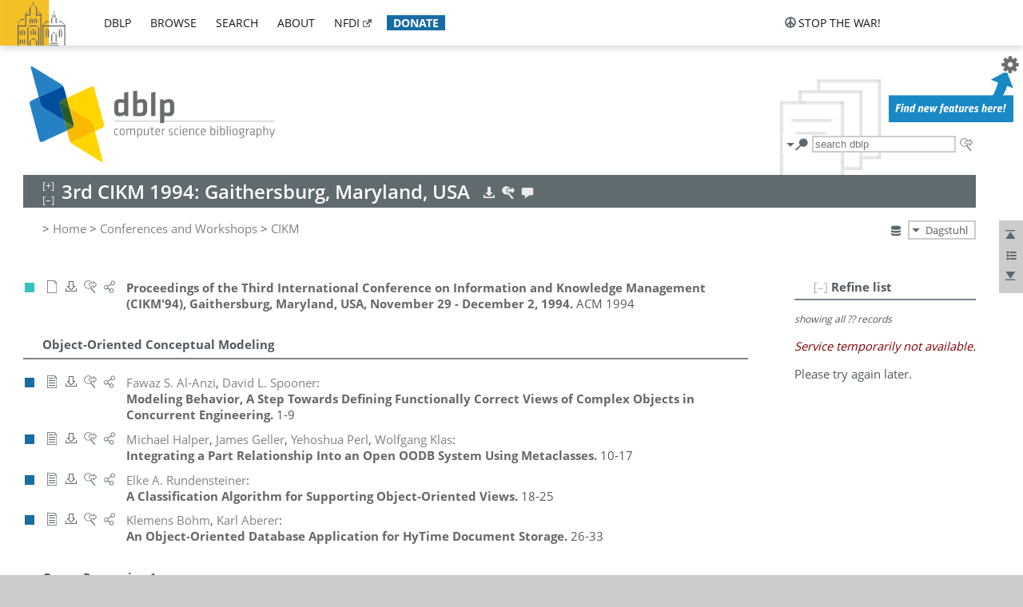

--- FILE ---
content_type: application/javascript
request_url: https://dblp.org/js/jquery.cookie-1.4.1.min.js
body_size: 807
content:
(function(factory){if(typeof define==="function"&&define.amd){define(["jquery"],factory)}else if(typeof exports==="object"){module.exports=factory(require("jquery"))}else{factory(jQuery)}})(function($){var pluses=/\+/g;function encode(s){return config.raw?s:encodeURIComponent(s)}function decode(s){return config.raw?s:decodeURIComponent(s)}function stringifyCookieValue(value){return encode(config.json?JSON.stringify(value):String(value))}function parseCookieValue(s){if(s.indexOf('"')===0){s=s.slice(1,-1).replace(/\\"/g,'"').replace(/\\\\/g,"\\")}try{s=decodeURIComponent(s.replace(pluses," "));return config.json?JSON.parse(s):s}catch(e){}}function read(s,converter){var value=config.raw?s:parseCookieValue(s);return $.isFunction(converter)?converter(value):value}var config=$.cookie=function(key,value,options){if(arguments.length>1&&!$.isFunction(value)){options=$.extend({},config.defaults,options);if(typeof options.expires==="number"){var days=options.expires,t=options.expires=new Date;t.setMilliseconds(t.getMilliseconds()+days*864e5)}return document.cookie=[encode(key),"=",stringifyCookieValue(value),options.expires?"; expires="+options.expires.toUTCString():"",options.path?"; path="+options.path:"",options.domain?"; domain="+options.domain:"",options.samesite?"; samesite="+options.samesite:"",options.secure?"; secure":""].join("")}var result=key?undefined:{},cookies=document.cookie?document.cookie.split("; "):[],i=0,l=cookies.length;for(;i<l;i++){var parts=cookies[i].split("="),name=decode(parts.shift()),cookie=parts.join("=");if(key===name){result=read(cookie,value);break}if(!key&&(cookie=read(cookie))!==undefined){result[name]=cookie}}return result};config.defaults={};$.removeCookie=function(key,options){$.cookie(key,"",$.extend({},options,{expires:-1}));return!$.cookie(key)}});
